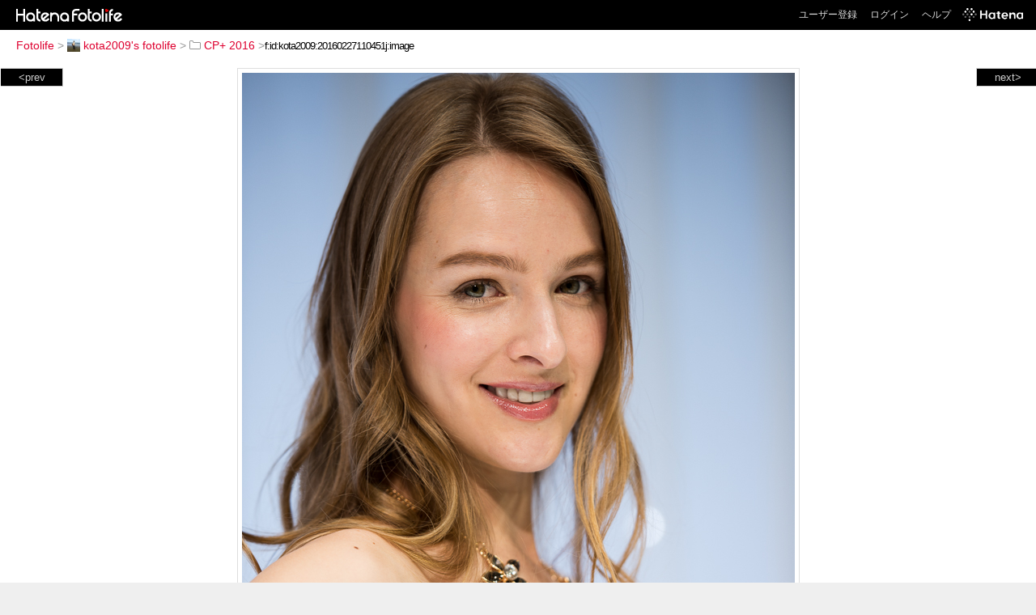

--- FILE ---
content_type: text/html; charset=utf-8
request_url: https://f.hatena.ne.jp/kota2009/20160227110451
body_size: 2931
content:


<!DOCTYPE html>
<html lang="ja">
<head>
<meta charset="UTF-8">


<title>個別「20160227110451」の写真、画像 - CP+ 2016 - kota2009's fotolife</title>

<link rel="stylesheet" href="/css/fotolife.css?20251121" type="text/css" media="all" />



<meta name="viewport" content="width=device-width, initial-scale=1.0, user-scalable=1" />


<script type="text/javascript">
<!--
var SMARTPHONE_SUPPORT = true;
if (SMARTPHONE_SUPPORT && /iPod;|iPhone;|Android /.test(navigator.userAgent)) {
  document.write('<link rel="stylesheet" href="/css/smartphone.css?20251121" type="text/css" media="all" />');
}

if (typeof Hatena == 'undefined') Hatena = {};
if (typeof Hatena.Fotolife == 'undefined') Hatena.Fotolife = {};

Hatena.Fotolife.AuthUrl = 'https://f.hatena.ne.jp/kota2009/20160227110451';

// -->
</script>

<script type="text/javascript" src="https://s.hatena.ne.jp/js/HatenaStar.js"></script>
<script type="text/javascript"><!--
  Hatena.Author  = new Hatena.User('kota2009');
--></script>

<script type="text/javascript" src="/js/togglemore.js"></script>
<script type="text/javascript" src="/js/Hatena/Fotolife/FollowEdit.js"></script>

<!-- Google Tag Manager -->
<noscript><iframe src="//www.googletagmanager.com/ns.html?id=GTM-M45RQN"
height="0" width="0" style="display:none;visibility:hidden"></iframe></noscript>
<script>
<!--
(function(w,d,s,l,i){w[l]=w[l]||[];w[l].push({'gtm.start':
new Date().getTime(),event:'gtm.js'});var f=d.getElementsByTagName(s)[0],
j=d.createElement(s),dl=l!='dataLayer'?'&l='+l:'';j.async=true;j.src=
'//www.googletagmanager.com/gtm.js?id='+i+dl;f.parentNode.insertBefore(j,f);
})(window,document,'script','dataLayer','GTM-M45RQN');
// -->
</script>
<!-- End Google Tag Manager -->


<!--
<rdf:RDF
   xmlns:rdf="http://www.w3.org/1999/02/22-rdf-syntax-ns#"
   xmlns:foaf="http://xmlns.com/foaf/0.1/">
<rdf:Description rdf:about="http://f.hatena.ne.jp/kota2009/">
   <foaf:maker rdf:parseType="Resource">
     <foaf:holdsAccount>
       <foaf:OnlineAccount foaf:accountName="kota2009">
         <foaf:accountServiceHomepage rdf:resource="http://www.hatena.ne.jp/" />
       </foaf:OnlineAccount>
     </foaf:holdsAccount>
   </foaf:maker>
</rdf:Description>
</rdf:RDF>
-->

<script type="text/javascript">
<!--

if (typeof Hatena == 'undefined') Hatena = {};
if (typeof Hatena.Fotolife == 'undefined') Hatena.Fotolife = {};

Hatena.Star.SiteConfig = {
    entryNodes: {
        'div.foto': {
            uri: 'window.location',
            title: 'img.foto',
            container: 'div.star-container'
        }
    }
};


if (!(/iPod;|iPhone;|Android /.test(navigator.userAgent))) {
  document.write('<script type="text/javascript" src="/js/foto_pager_thumb.js"></script'+'>');
}
// -->
</script>
<script type="text/javascript" src="/js/swfobject.js"></script>
<script type="text/javascript" src="/js/foto_url.js?20180410"></script>
<script type="text/javascript" src="/js/auth_url.js"></script>
<style type="text/css">body {
  min-width:848px;
}
</style>



</head>
<body id="hatena-fotolife-foto">
<script type="text/javascript" src="https://cdn.www.st-hatena.com/js/header.ja.js" charset="utf-8"></script>
<link type="text/css" rel="stylesheet" href="https://cdn.www.st-hatena.com/css/hatena/header.css">
<div id="header" class="guest"><div id="header-body"><a href="/" class="service-logo-container"><img src="/images/logo-hatena.gif" alt="Hatena" /><img src="/images/logo-fotolife.gif" alt="Fotolife" /></a><ul class="service-menu"><li><a href="https://www.hatena.ne.jp/register?location=https%3A%2F%2Ff.hatena.ne.jp%2F">ユーザー登録</a></li><li><a href="https://www.hatena.ne.jp/login?location=https%3A%2F%2Ff.hatena.ne.jp%2F">ログイン</a></li><li><a href="/help">ヘルプ</a></li><li class="global-logo"><a href="http://www.hatena.ne.jp/"><img src="/images/global-logo-wh.png" alt="Hatena" width="75" height="16"></a></li></ul></div></div>

<div id="container">
<div id="navigation">
<div id="breadcrumbs">
  <a href="/">Fotolife</a>  <span>&gt;</span>    <a href="/kota2009/"><img src="https://www.st-hatena.com/users/ko/kota2009/profile_s.gif" class="profile-image" alt="kota2009" title="kota2009" width="16" height="16">kota2009's fotolife</a>    <span>&gt;</span>      <a href="/kota2009/CP%2B%202016/"><img src="/images/folder.gif" alt="folder" />CP+ 2016</a>    <span>&gt;</span><input type="text" size="45" value="f:id:kota2009:20160227110451j:image" onclick="this.select()" /></div>

<div class="appendix">
</div>

</div>

  <div class="foto">


    <div id="pager-next" class="pager-next">
      <a href="/kota2009/20160227110443">next&gt;</a>
      <div class="pager-thumbs" style="display:none;">

        <a href="/kota2009/20160227110443"><img src="https://cdn-ak.f.st-hatena.com/images/fotolife/k/kota2009/20160227/20160227110443_m.jpg" alt="20160227110443" title="20160227110443" /></a>

        <a href="/kota2009/20160227110256"><img src="https://cdn-ak.f.st-hatena.com/images/fotolife/k/kota2009/20160227/20160227110256_m.jpg" alt="20160227110256" title="20160227110256" /></a>

        <a href="/kota2009/20160227104753"><img src="https://cdn-ak.f.st-hatena.com/images/fotolife/k/kota2009/20160227/20160227104753_m.jpg" alt="20160227104753" title="20160227104753" /></a>

        <a href="/kota2009/20160227104306"><img src="https://cdn-ak.f.st-hatena.com/images/fotolife/k/kota2009/20160227/20160227104306_m.jpg" alt="20160227104306" title="20160227104306" /></a>

        <div class="pager-thumbs-more">
          <a href="#"><img src="/images/pager-more.gif" class="pager-thumbs-more" alt="サムネールをもっと見る" /></a>
        </div>
      </div>
    </div>



    <div id="pager-prev" class="pager-prev">
      <a href="/kota2009/20160227115231">&lt;prev</a>
      <div class="pager-thumbs" style="display:none;">

        <a href="/kota2009/20160227115231"><img src="https://cdn-ak.f.st-hatena.com/images/fotolife/k/kota2009/20160227/20160227115231_m.jpg" alt="20160227115231" title="20160227115231" /></a>

        <a href="/kota2009/20160227120550"><img src="https://cdn-ak.f.st-hatena.com/images/fotolife/k/kota2009/20160227/20160227120550_m.jpg" alt="20160227120550" title="20160227120550" /></a>

        <a href="/kota2009/20160227123349"><img src="https://cdn-ak.f.st-hatena.com/images/fotolife/k/kota2009/20160227/20160227123349_m.jpg" alt="20160227123349" title="20160227123349" /></a>

        <a href="/kota2009/20160227151212"><img src="https://cdn-ak.f.st-hatena.com/images/fotolife/k/kota2009/20160227/20160227151212_m.jpg" alt="20160227151212" title="20160227151212" /></a>

        <a href="/kota2009/20160227151525"><img src="https://cdn-ak.f.st-hatena.com/images/fotolife/k/kota2009/20160227/20160227151525_m.jpg" alt="20160227151525" title="20160227151525" /></a>

        <div class="pager-thumbs-more">
          <a href="#"><img src="/images/pager-more.gif" class="pager-thumbs-more" alt="サムネールをもっと見る" /></a>
        </div>
      </div>
    </div>




    

    <div id="foto-body" name="foto-body" class="foto-body" style="width:683px;">


<img src="https://cdn-ak.f.st-hatena.com/images/fotolife/k/kota2009/20160227/20160227110451.jpg" alt="20160227110451" title="20160227110451" width="683" height="1024" class="foto" style="" />


<div id="foto-for-html-tag" style="display:none;">
    <img id="foto-for-html-tag-20160227110451" src="https://cdn-ak.f.st-hatena.com/images/fotolife/k/kota2009/20160227/20160227110451.jpg" style="display:none;" class="jpg" alt="20160227110451" title="20160227110451" />
</div>

      <div class="fotoinfo">
        <div class="fototitle"></div>
        <div class="fotoinfo-detail">20160227</div>
  
        <div class="fotoinfo-detail">NIKON D810</div>
  
        <div class="fotoinfo-detail">160.00mm f/2.80
        </div>
  <div class="fotoinfo-detail"><img src="/images/color_r.gif" width="16" height="8" alt="color_r" /> <img src="/images/color_b.gif" width="16" height="8" alt="color_b" /></div>
<div class="fotoinfo-detail license"><img src="/images/icon-cc-by-nd.gif" alt="" title="" />表示-改変禁止</div>



        <div class="fotoinfo-detail">
          <div class="star-container"></div>
        </div>

<div class="edit">

</div>




      </div>


    </div>

  
  </div>

  <div class="trackback">
    <div class="trackbacktitle">Trackback - http://f.hatena.ne.jp/kota2009/20160227110451</div>
    <ul class="trackbacklist">
        <li><a href="http://d.hatena.ne.jp/kota2009/20160302/1456915848" title="kotaの日記 - ニコン D750とD810の差" target="_blank">kotaの日記 - ニコン D750とD810の差</a></li>
    </ul><p class=violation><a href="http://www.hatena.ne.jp/faq/report/fotolife?target_url=http%3A%2F%2Ff.hatena.ne.jp%2Fkota2009%2F20160227110451&amp;location=http%3A%2F%2Ff.hatena.ne.jp%2Fkota2009%2F20160227110451&amp;target_label=f%3Aid%3Akota2009%3A20160227110451j%3Aimage">規約違反を通報する</a>

    <p class="footer-anchor">
      <a href="http://f.hatena.ne.jp/" target="_blank">はてなフォトライフ</a>
      &nbsp;&#047;&nbsp;
      <a href="http://f.hatena.ne.jp/guide" target="_blank">はじめての方へ</a>
      &nbsp;&#047;&nbsp;
      <a href="http://hatenablog.com/" target="_blank">はてなブログ</a>
    </p>

  </div>

</div>





</body>
</html>
